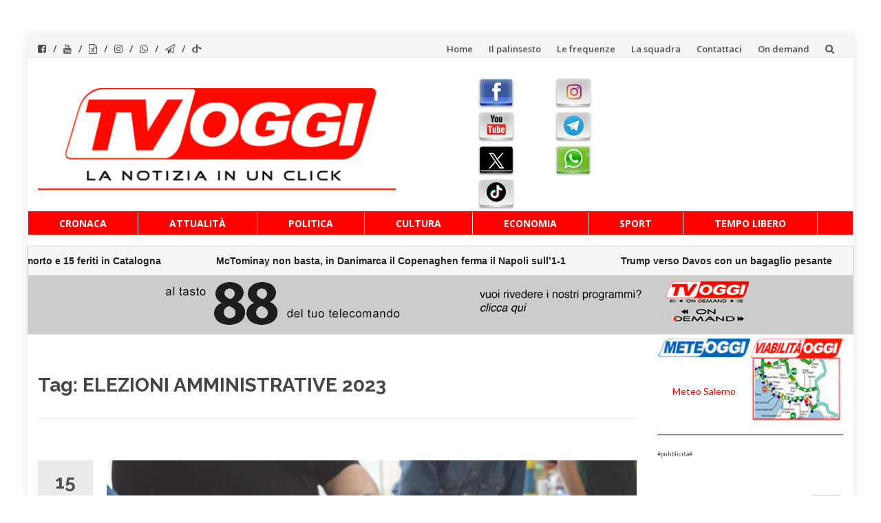

--- FILE ---
content_type: text/html; charset=UTF-8
request_url: https://www.tvoggisalerno.it/tag/elezioni-amministrative-2023/
body_size: 17161
content:
<!DOCTYPE html>
<html lang="it-IT">
<head>
<meta charset="UTF-8">
<meta name="viewport" content="width=device-width, initial-scale=1">
<link rel="profile" href="https://gmpg.org/xfn/11">
<link rel="pingback" href="https://www.tvoggisalerno.it/xmlrpc.php">
<meta name='robots' content='index, follow, max-image-preview:large, max-snippet:-1, max-video-preview:-1' />
<style>img:is([sizes="auto" i], [sizes^="auto," i]) { contain-intrinsic-size: 3000px 1500px }</style>
<!-- This site is optimized with the Yoast SEO plugin v26.7 - https://yoast.com/wordpress/plugins/seo/ -->
<title>ELEZIONI AMMINISTRATIVE 2023 Archivi - TVOGGI Salerno</title>
<link rel="canonical" href="https://www.tvoggisalerno.it/tag/elezioni-amministrative-2023/" />
<meta property="og:locale" content="it_IT" />
<meta property="og:type" content="article" />
<meta property="og:title" content="ELEZIONI AMMINISTRATIVE 2023 Archivi - TVOGGI Salerno" />
<meta property="og:url" content="https://www.tvoggisalerno.it/tag/elezioni-amministrative-2023/" />
<meta property="og:site_name" content="TVOGGI Salerno" />
<meta property="og:image" content="https://www.tvoggisalerno.it/wp-content/uploads/2015/04/tvoggi_logo500.png" />
<meta property="og:image:width" content="550" />
<meta property="og:image:height" content="222" />
<meta property="og:image:type" content="image/png" />
<script type="application/ld+json" class="yoast-schema-graph">{"@context":"https://schema.org","@graph":[{"@type":"CollectionPage","@id":"https://www.tvoggisalerno.it/tag/elezioni-amministrative-2023/","url":"https://www.tvoggisalerno.it/tag/elezioni-amministrative-2023/","name":"ELEZIONI AMMINISTRATIVE 2023 Archivi - TVOGGI Salerno","isPartOf":{"@id":"https://www.tvoggisalerno.it/#website"},"primaryImageOfPage":{"@id":"https://www.tvoggisalerno.it/tag/elezioni-amministrative-2023/#primaryimage"},"image":{"@id":"https://www.tvoggisalerno.it/tag/elezioni-amministrative-2023/#primaryimage"},"thumbnailUrl":"https://www.tvoggisalerno.it/wp-content/uploads/2019/05/scrutinio-23-1.jpg","breadcrumb":{"@id":"https://www.tvoggisalerno.it/tag/elezioni-amministrative-2023/#breadcrumb"},"inLanguage":"it-IT"},{"@type":"ImageObject","inLanguage":"it-IT","@id":"https://www.tvoggisalerno.it/tag/elezioni-amministrative-2023/#primaryimage","url":"https://www.tvoggisalerno.it/wp-content/uploads/2019/05/scrutinio-23-1.jpg","contentUrl":"https://www.tvoggisalerno.it/wp-content/uploads/2019/05/scrutinio-23-1.jpg","width":1024,"height":682},{"@type":"BreadcrumbList","@id":"https://www.tvoggisalerno.it/tag/elezioni-amministrative-2023/#breadcrumb","itemListElement":[{"@type":"ListItem","position":1,"name":"Home","item":"https://www.tvoggisalerno.it/"},{"@type":"ListItem","position":2,"name":"ELEZIONI AMMINISTRATIVE 2023"}]},{"@type":"WebSite","@id":"https://www.tvoggisalerno.it/#website","url":"https://www.tvoggisalerno.it/","name":"TVOGGI Salerno","description":"TVOGGI Salerno","publisher":{"@id":"https://www.tvoggisalerno.it/#organization"},"potentialAction":[{"@type":"SearchAction","target":{"@type":"EntryPoint","urlTemplate":"https://www.tvoggisalerno.it/?s={search_term_string}"},"query-input":{"@type":"PropertyValueSpecification","valueRequired":true,"valueName":"search_term_string"}}],"inLanguage":"it-IT"},{"@type":"Organization","@id":"https://www.tvoggisalerno.it/#organization","name":"TVOGGI Salerno","url":"https://www.tvoggisalerno.it/","logo":{"@type":"ImageObject","inLanguage":"it-IT","@id":"https://www.tvoggisalerno.it/#/schema/logo/image/","url":"https://www.tvoggisalerno.it/wp-content/uploads/2015/04/tvoggi_logo500.png","contentUrl":"https://www.tvoggisalerno.it/wp-content/uploads/2015/04/tvoggi_logo500.png","width":550,"height":222,"caption":"TVOGGI Salerno"},"image":{"@id":"https://www.tvoggisalerno.it/#/schema/logo/image/"},"sameAs":["https://www.facebook.com/TvOggiSalerno","https://x.com/tvoggi","https://www.instagram.com/tvoggisalerno/","https://www.youtube.com/channel/UCalFyV9vVPVIhPveHfBZWwQ"]}]}</script>
<!-- / Yoast SEO plugin. -->
<link rel='dns-prefetch' href='//static.addtoany.com' />
<link rel='dns-prefetch' href='//fonts.googleapis.com' />
<link rel="alternate" type="application/rss+xml" title="TVOGGI Salerno &raquo; Feed" href="https://www.tvoggisalerno.it/feed/" />
<link rel="alternate" type="application/rss+xml" title="TVOGGI Salerno &raquo; Feed dei commenti" href="https://www.tvoggisalerno.it/comments/feed/" />
<link rel="alternate" type="application/rss+xml" title="TVOGGI Salerno &raquo; ELEZIONI AMMINISTRATIVE 2023 Feed del tag" href="https://www.tvoggisalerno.it/tag/elezioni-amministrative-2023/feed/" />
<!-- <link rel='stylesheet' id='pt-cv-public-style-css' href='https://www.tvoggisalerno.it/wp-content/plugins/content-views-query-and-display-post-page/public/assets/css/cv.css?ver=1.1.14.1757674480' type='text/css' media='all' /> -->
<!-- <link rel='stylesheet' id='sbi_styles-css' href='https://www.tvoggisalerno.it/wp-content/plugins/instagram-feed/css/sbi-styles.min.css?ver=1.1.14.1757674480' type='text/css' media='all' /> -->
<!-- <link rel='stylesheet' id='wp-block-library-css' href='https://www.tvoggisalerno.it/wp-includes/css/dist/block-library/style.min.css?ver=1.1.14.1757674480' type='text/css' media='all' /> -->
<link rel="stylesheet" type="text/css" href="//www.tvoggisalerno.it/wp-content/cache/wpfc-minified/9h7acfo3/2f6kx.css" media="all"/>
<style id='classic-theme-styles-inline-css' type='text/css'>
/*! This file is auto-generated */
.wp-block-button__link{color:#fff;background-color:#32373c;border-radius:9999px;box-shadow:none;text-decoration:none;padding:calc(.667em + 2px) calc(1.333em + 2px);font-size:1.125em}.wp-block-file__button{background:#32373c;color:#fff;text-decoration:none}
</style>
<style id='global-styles-inline-css' type='text/css'>
:root{--wp--preset--aspect-ratio--square: 1;--wp--preset--aspect-ratio--4-3: 4/3;--wp--preset--aspect-ratio--3-4: 3/4;--wp--preset--aspect-ratio--3-2: 3/2;--wp--preset--aspect-ratio--2-3: 2/3;--wp--preset--aspect-ratio--16-9: 16/9;--wp--preset--aspect-ratio--9-16: 9/16;--wp--preset--color--black: #000000;--wp--preset--color--cyan-bluish-gray: #abb8c3;--wp--preset--color--white: #ffffff;--wp--preset--color--pale-pink: #f78da7;--wp--preset--color--vivid-red: #cf2e2e;--wp--preset--color--luminous-vivid-orange: #ff6900;--wp--preset--color--luminous-vivid-amber: #fcb900;--wp--preset--color--light-green-cyan: #7bdcb5;--wp--preset--color--vivid-green-cyan: #00d084;--wp--preset--color--pale-cyan-blue: #8ed1fc;--wp--preset--color--vivid-cyan-blue: #0693e3;--wp--preset--color--vivid-purple: #9b51e0;--wp--preset--gradient--vivid-cyan-blue-to-vivid-purple: linear-gradient(135deg,rgba(6,147,227,1) 0%,rgb(155,81,224) 100%);--wp--preset--gradient--light-green-cyan-to-vivid-green-cyan: linear-gradient(135deg,rgb(122,220,180) 0%,rgb(0,208,130) 100%);--wp--preset--gradient--luminous-vivid-amber-to-luminous-vivid-orange: linear-gradient(135deg,rgba(252,185,0,1) 0%,rgba(255,105,0,1) 100%);--wp--preset--gradient--luminous-vivid-orange-to-vivid-red: linear-gradient(135deg,rgba(255,105,0,1) 0%,rgb(207,46,46) 100%);--wp--preset--gradient--very-light-gray-to-cyan-bluish-gray: linear-gradient(135deg,rgb(238,238,238) 0%,rgb(169,184,195) 100%);--wp--preset--gradient--cool-to-warm-spectrum: linear-gradient(135deg,rgb(74,234,220) 0%,rgb(151,120,209) 20%,rgb(207,42,186) 40%,rgb(238,44,130) 60%,rgb(251,105,98) 80%,rgb(254,248,76) 100%);--wp--preset--gradient--blush-light-purple: linear-gradient(135deg,rgb(255,206,236) 0%,rgb(152,150,240) 100%);--wp--preset--gradient--blush-bordeaux: linear-gradient(135deg,rgb(254,205,165) 0%,rgb(254,45,45) 50%,rgb(107,0,62) 100%);--wp--preset--gradient--luminous-dusk: linear-gradient(135deg,rgb(255,203,112) 0%,rgb(199,81,192) 50%,rgb(65,88,208) 100%);--wp--preset--gradient--pale-ocean: linear-gradient(135deg,rgb(255,245,203) 0%,rgb(182,227,212) 50%,rgb(51,167,181) 100%);--wp--preset--gradient--electric-grass: linear-gradient(135deg,rgb(202,248,128) 0%,rgb(113,206,126) 100%);--wp--preset--gradient--midnight: linear-gradient(135deg,rgb(2,3,129) 0%,rgb(40,116,252) 100%);--wp--preset--font-size--small: 13px;--wp--preset--font-size--medium: 20px;--wp--preset--font-size--large: 36px;--wp--preset--font-size--x-large: 42px;--wp--preset--spacing--20: 0.44rem;--wp--preset--spacing--30: 0.67rem;--wp--preset--spacing--40: 1rem;--wp--preset--spacing--50: 1.5rem;--wp--preset--spacing--60: 2.25rem;--wp--preset--spacing--70: 3.38rem;--wp--preset--spacing--80: 5.06rem;--wp--preset--shadow--natural: 6px 6px 9px rgba(0, 0, 0, 0.2);--wp--preset--shadow--deep: 12px 12px 50px rgba(0, 0, 0, 0.4);--wp--preset--shadow--sharp: 6px 6px 0px rgba(0, 0, 0, 0.2);--wp--preset--shadow--outlined: 6px 6px 0px -3px rgba(255, 255, 255, 1), 6px 6px rgba(0, 0, 0, 1);--wp--preset--shadow--crisp: 6px 6px 0px rgba(0, 0, 0, 1);}:where(.is-layout-flex){gap: 0.5em;}:where(.is-layout-grid){gap: 0.5em;}body .is-layout-flex{display: flex;}.is-layout-flex{flex-wrap: wrap;align-items: center;}.is-layout-flex > :is(*, div){margin: 0;}body .is-layout-grid{display: grid;}.is-layout-grid > :is(*, div){margin: 0;}:where(.wp-block-columns.is-layout-flex){gap: 2em;}:where(.wp-block-columns.is-layout-grid){gap: 2em;}:where(.wp-block-post-template.is-layout-flex){gap: 1.25em;}:where(.wp-block-post-template.is-layout-grid){gap: 1.25em;}.has-black-color{color: var(--wp--preset--color--black) !important;}.has-cyan-bluish-gray-color{color: var(--wp--preset--color--cyan-bluish-gray) !important;}.has-white-color{color: var(--wp--preset--color--white) !important;}.has-pale-pink-color{color: var(--wp--preset--color--pale-pink) !important;}.has-vivid-red-color{color: var(--wp--preset--color--vivid-red) !important;}.has-luminous-vivid-orange-color{color: var(--wp--preset--color--luminous-vivid-orange) !important;}.has-luminous-vivid-amber-color{color: var(--wp--preset--color--luminous-vivid-amber) !important;}.has-light-green-cyan-color{color: var(--wp--preset--color--light-green-cyan) !important;}.has-vivid-green-cyan-color{color: var(--wp--preset--color--vivid-green-cyan) !important;}.has-pale-cyan-blue-color{color: var(--wp--preset--color--pale-cyan-blue) !important;}.has-vivid-cyan-blue-color{color: var(--wp--preset--color--vivid-cyan-blue) !important;}.has-vivid-purple-color{color: var(--wp--preset--color--vivid-purple) !important;}.has-black-background-color{background-color: var(--wp--preset--color--black) !important;}.has-cyan-bluish-gray-background-color{background-color: var(--wp--preset--color--cyan-bluish-gray) !important;}.has-white-background-color{background-color: var(--wp--preset--color--white) !important;}.has-pale-pink-background-color{background-color: var(--wp--preset--color--pale-pink) !important;}.has-vivid-red-background-color{background-color: var(--wp--preset--color--vivid-red) !important;}.has-luminous-vivid-orange-background-color{background-color: var(--wp--preset--color--luminous-vivid-orange) !important;}.has-luminous-vivid-amber-background-color{background-color: var(--wp--preset--color--luminous-vivid-amber) !important;}.has-light-green-cyan-background-color{background-color: var(--wp--preset--color--light-green-cyan) !important;}.has-vivid-green-cyan-background-color{background-color: var(--wp--preset--color--vivid-green-cyan) !important;}.has-pale-cyan-blue-background-color{background-color: var(--wp--preset--color--pale-cyan-blue) !important;}.has-vivid-cyan-blue-background-color{background-color: var(--wp--preset--color--vivid-cyan-blue) !important;}.has-vivid-purple-background-color{background-color: var(--wp--preset--color--vivid-purple) !important;}.has-black-border-color{border-color: var(--wp--preset--color--black) !important;}.has-cyan-bluish-gray-border-color{border-color: var(--wp--preset--color--cyan-bluish-gray) !important;}.has-white-border-color{border-color: var(--wp--preset--color--white) !important;}.has-pale-pink-border-color{border-color: var(--wp--preset--color--pale-pink) !important;}.has-vivid-red-border-color{border-color: var(--wp--preset--color--vivid-red) !important;}.has-luminous-vivid-orange-border-color{border-color: var(--wp--preset--color--luminous-vivid-orange) !important;}.has-luminous-vivid-amber-border-color{border-color: var(--wp--preset--color--luminous-vivid-amber) !important;}.has-light-green-cyan-border-color{border-color: var(--wp--preset--color--light-green-cyan) !important;}.has-vivid-green-cyan-border-color{border-color: var(--wp--preset--color--vivid-green-cyan) !important;}.has-pale-cyan-blue-border-color{border-color: var(--wp--preset--color--pale-cyan-blue) !important;}.has-vivid-cyan-blue-border-color{border-color: var(--wp--preset--color--vivid-cyan-blue) !important;}.has-vivid-purple-border-color{border-color: var(--wp--preset--color--vivid-purple) !important;}.has-vivid-cyan-blue-to-vivid-purple-gradient-background{background: var(--wp--preset--gradient--vivid-cyan-blue-to-vivid-purple) !important;}.has-light-green-cyan-to-vivid-green-cyan-gradient-background{background: var(--wp--preset--gradient--light-green-cyan-to-vivid-green-cyan) !important;}.has-luminous-vivid-amber-to-luminous-vivid-orange-gradient-background{background: var(--wp--preset--gradient--luminous-vivid-amber-to-luminous-vivid-orange) !important;}.has-luminous-vivid-orange-to-vivid-red-gradient-background{background: var(--wp--preset--gradient--luminous-vivid-orange-to-vivid-red) !important;}.has-very-light-gray-to-cyan-bluish-gray-gradient-background{background: var(--wp--preset--gradient--very-light-gray-to-cyan-bluish-gray) !important;}.has-cool-to-warm-spectrum-gradient-background{background: var(--wp--preset--gradient--cool-to-warm-spectrum) !important;}.has-blush-light-purple-gradient-background{background: var(--wp--preset--gradient--blush-light-purple) !important;}.has-blush-bordeaux-gradient-background{background: var(--wp--preset--gradient--blush-bordeaux) !important;}.has-luminous-dusk-gradient-background{background: var(--wp--preset--gradient--luminous-dusk) !important;}.has-pale-ocean-gradient-background{background: var(--wp--preset--gradient--pale-ocean) !important;}.has-electric-grass-gradient-background{background: var(--wp--preset--gradient--electric-grass) !important;}.has-midnight-gradient-background{background: var(--wp--preset--gradient--midnight) !important;}.has-small-font-size{font-size: var(--wp--preset--font-size--small) !important;}.has-medium-font-size{font-size: var(--wp--preset--font-size--medium) !important;}.has-large-font-size{font-size: var(--wp--preset--font-size--large) !important;}.has-x-large-font-size{font-size: var(--wp--preset--font-size--x-large) !important;}
:where(.wp-block-post-template.is-layout-flex){gap: 1.25em;}:where(.wp-block-post-template.is-layout-grid){gap: 1.25em;}
:where(.wp-block-columns.is-layout-flex){gap: 2em;}:where(.wp-block-columns.is-layout-grid){gap: 2em;}
:root :where(.wp-block-pullquote){font-size: 1.5em;line-height: 1.6;}
</style>
<!-- <link rel='stylesheet' id='sow-slider-slider-css' href='https://www.tvoggisalerno.it/wp-content/plugins/so-widgets-bundle/css/slider/slider.css?ver=1.1.14.1757674480' type='text/css' media='all' /> -->
<!-- <link rel='stylesheet' id='sow-slider-default-6d39609536fd-css' href='https://www.tvoggisalerno.it/wp-content/uploads/siteorigin-widgets/sow-slider-default-6d39609536fd.css?ver=1.1.14.1757674480' type='text/css' media='all' /> -->
<!-- <link rel='stylesheet' id='wpos-slick-style-css' href='https://www.tvoggisalerno.it/wp-content/plugins/wp-logo-showcase-responsive-slider-slider/assets/css/slick.css?ver=1.1.14.1757674480' type='text/css' media='all' /> -->
<!-- <link rel='stylesheet' id='wpls-public-style-css' href='https://www.tvoggisalerno.it/wp-content/plugins/wp-logo-showcase-responsive-slider-slider/assets/css/wpls-public.css?ver=1.1.14.1757674480' type='text/css' media='all' /> -->
<!-- <link rel='stylesheet' id='islemag-bootstrap-css' href='https://www.tvoggisalerno.it/wp-content/themes/islemag/css/bootstrap.min.css?ver=1.1.14.1757674480' type='text/css' media='all' /> -->
<!-- <link rel='stylesheet' id='chld_thm_cfg_parent-css' href='https://www.tvoggisalerno.it/wp-content/themes/islemag/style.css?ver=1.1.14.1757674480' type='text/css' media='all' /> -->
<!-- <link rel='stylesheet' id='islemag-style-css' href='https://www.tvoggisalerno.it/wp-content/themes/tvoggisalerno/style.css?ver=1.1.14.1757674480' type='text/css' media='all' /> -->
<!-- <link rel='stylesheet' id='islemag-fontawesome-css' href='https://www.tvoggisalerno.it/wp-content/themes/islemag/css/font-awesome.min.css?ver=1.1.14.1757674480' type='text/css' media='all' /> -->
<link rel="stylesheet" type="text/css" href="//www.tvoggisalerno.it/wp-content/cache/wpfc-minified/l9als93t/827v.css" media="all"/>
<link rel='stylesheet' id='islemag-fonts-css' href='//fonts.googleapis.com/css?family=Lato%3A400%2C700%7CRaleway%3A400%2C500%2C600%2C700%7COpen+Sans%3A400%2C700%2C600&#038;subset=latin%2Clatin-ext' type='text/css' media='all' />
<!-- <link rel='stylesheet' id='addtoany-css' href='https://www.tvoggisalerno.it/wp-content/plugins/add-to-any/addtoany.min.css?ver=1.1.14.1757674480' type='text/css' media='all' /> -->
<!-- <link rel='stylesheet' id='__EPYT__style-css' href='https://www.tvoggisalerno.it/wp-content/plugins/youtube-embed-plus/styles/ytprefs.min.css?ver=1.1.14.1757674480' type='text/css' media='all' /> -->
<link rel="stylesheet" type="text/css" href="//www.tvoggisalerno.it/wp-content/cache/wpfc-minified/ldriptw0/2f6kx.css" media="all"/>
<style id='__EPYT__style-inline-css' type='text/css'>
.epyt-gallery-thumb {
width: 33.333%;
}
</style>
<script src='//www.tvoggisalerno.it/wp-content/cache/wpfc-minified/30bf8ujv/3umjm.js' type="text/javascript"></script>
<!-- <script type="text/javascript" src="https://www.tvoggisalerno.it/wp-includes/js/jquery/jquery.min.js?ver=3.7.1" id="jquery-core-js"></script> -->
<!-- <script type="text/javascript" src="https://www.tvoggisalerno.it/wp-includes/js/jquery/jquery-migrate.min.js?ver=3.4.1" id="jquery-migrate-js"></script> -->
<!-- <script type="text/javascript" src="https://www.tvoggisalerno.it/wp-includes/js/tinymce/tinymce.min.js?ver=49110-20250317" id="wp-tinymce-root-js"></script> -->
<!-- <script type="text/javascript" src="https://www.tvoggisalerno.it/wp-includes/js/tinymce/plugins/compat3x/plugin.min.js?ver=49110-20250317" id="wp-tinymce-js"></script> -->
<script type="text/javascript" id="addtoany-core-js-before">
/* <![CDATA[ */
window.a2a_config=window.a2a_config||{};a2a_config.callbacks=[];a2a_config.overlays=[];a2a_config.templates={};a2a_localize = {
Share: "Condividi",
Save: "Salva",
Subscribe: "Abbonati",
Email: "Email",
Bookmark: "Segnalibro",
ShowAll: "espandi",
ShowLess: "comprimi",
FindServices: "Trova servizi",
FindAnyServiceToAddTo: "Trova subito un servizio da aggiungere",
PoweredBy: "Powered by",
ShareViaEmail: "Condividi via email",
SubscribeViaEmail: "Iscriviti via email",
BookmarkInYourBrowser: "Aggiungi ai segnalibri",
BookmarkInstructions: "Premi Ctrl+D o \u2318+D per mettere questa pagina nei preferiti",
AddToYourFavorites: "Aggiungi ai favoriti",
SendFromWebOrProgram: "Invia da qualsiasi indirizzo email o programma di posta elettronica",
EmailProgram: "Programma di posta elettronica",
More: "Di più&#8230;",
ThanksForSharing: "Grazie per la condivisione!",
ThanksForFollowing: "Grazie per il following!"
};
/* ]]> */
</script>
<script type="text/javascript" defer src="https://static.addtoany.com/menu/page.js" id="addtoany-core-js"></script>
<script src='//www.tvoggisalerno.it/wp-content/cache/wpfc-minified/qku1k2h4/2f6kx.js' type="text/javascript"></script>
<!-- <script type="text/javascript" defer src="https://www.tvoggisalerno.it/wp-content/plugins/add-to-any/addtoany.min.js?ver=1.1" id="addtoany-jquery-js"></script> -->
<!-- <script type="text/javascript" src="https://www.tvoggisalerno.it/wp-content/plugins/so-widgets-bundle/js/jquery.cycle.min.js?ver=1.70.4" id="sow-slider-slider-cycle2-js"></script> -->
<script type="text/javascript" id="sow-slider-slider-js-extra">
/* <![CDATA[ */
var sowb_slider_allowed_protocols = ["http","https","ftp","ftps","mailto","news","irc","irc6","ircs","gopher","nntp","feed","telnet","mms","rtsp","sms","svn","tel","fax","xmpp","webcal","urn","skype","steam"];
/* ]]> */
</script>
<script src='//www.tvoggisalerno.it/wp-content/cache/wpfc-minified/koi7zwxj/2f6kx.js' type="text/javascript"></script>
<!-- <script type="text/javascript" src="https://www.tvoggisalerno.it/wp-content/plugins/so-widgets-bundle/js/slider/jquery.slider.min.js?ver=1.70.4" id="sow-slider-slider-js"></script> -->
<script type="text/javascript" id="ai-js-js-extra">
/* <![CDATA[ */
var MyAjax = {"ajaxurl":"https:\/\/www.tvoggisalerno.it\/wp-admin\/admin-ajax.php","security":"4d14f89abe"};
/* ]]> */
</script>
<script src='//www.tvoggisalerno.it/wp-content/cache/wpfc-minified/mod2ixpw/2f6kx.js' type="text/javascript"></script>
<!-- <script type="text/javascript" src="https://www.tvoggisalerno.it/wp-content/plugins/advanced-iframe/js/ai.min.js?ver=825245" id="ai-js-js"></script> -->
<script type="text/javascript" id="__ytprefs__-js-extra">
/* <![CDATA[ */
var _EPYT_ = {"ajaxurl":"https:\/\/www.tvoggisalerno.it\/wp-admin\/admin-ajax.php","security":"18a6887872","gallery_scrolloffset":"20","eppathtoscripts":"https:\/\/www.tvoggisalerno.it\/wp-content\/plugins\/youtube-embed-plus\/scripts\/","eppath":"https:\/\/www.tvoggisalerno.it\/wp-content\/plugins\/youtube-embed-plus\/","epresponsiveselector":"[\"iframe.__youtube_prefs__\",\"iframe[src*='youtube.com']\",\"iframe[src*='youtube-nocookie.com']\",\"iframe[data-ep-src*='youtube.com']\",\"iframe[data-ep-src*='youtube-nocookie.com']\",\"iframe[data-ep-gallerysrc*='youtube.com']\"]","epdovol":"1","version":"14.2.4","evselector":"iframe.__youtube_prefs__[src], iframe[src*=\"youtube.com\/embed\/\"], iframe[src*=\"youtube-nocookie.com\/embed\/\"]","ajax_compat":"","maxres_facade":"eager","ytapi_load":"light","pause_others":"","stopMobileBuffer":"1","facade_mode":"","not_live_on_channel":""};
/* ]]> */
</script>
<script src='//www.tvoggisalerno.it/wp-content/cache/wpfc-minified/2yj8mcs0/2f6kx.js' type="text/javascript"></script>
<!-- <script type="text/javascript" src="https://www.tvoggisalerno.it/wp-content/plugins/youtube-embed-plus/scripts/ytprefs.min.js?ver=14.2.4" id="__ytprefs__-js"></script> -->
<link rel="https://api.w.org/" href="https://www.tvoggisalerno.it/wp-json/" /><link rel="alternate" title="JSON" type="application/json" href="https://www.tvoggisalerno.it/wp-json/wp/v2/tags/36054" /><link rel="EditURI" type="application/rsd+xml" title="RSD" href="https://www.tvoggisalerno.it/xmlrpc.php?rsd" />
<meta name="generator" content="WordPress 6.8.3" />
<!-- Custom Logo: hide header text -->
<style id="custom-logo-css" type="text/css">
.site-title, .site-description {
position: absolute;
clip-path: inset(50%);
}
</style>
<!-- GA Google Analytics @ https://m0n.co/ga -->
<script async src="https://www.googletagmanager.com/gtag/js?id=G-ZK4VE72FB0"></script>
<script>
window.dataLayer = window.dataLayer || [];
function gtag(){dataLayer.push(arguments);}
gtag('js', new Date());
gtag('config', 'G-ZK4VE72FB0');
</script>
<script>
document.addEventListener("DOMContentLoaded", function () {
const rssContainer = document.getElementById("rss-ticker");
fetch("https://www.tvoggisalerno.it/proxy-rss.php")
.then(response => response.json())
.then(data => {
if (!data.items || !Array.isArray(data.items) || data.items.length === 0) {
rssContainer.textContent = "Nessun feed disponibile.";
return;
}
let itemsHtml = '';
data.items.slice(0, 10).forEach(item => {
itemsHtml += `<div class="ticker-item"><a href="${item.link}" target="_blank" rel="noopener noreferrer">${item.title}</a></div>`;
});
// Duplica per animazione infinita
rssContainer.innerHTML = `<div class="ticker-track">${itemsHtml}${itemsHtml}</div>`;
})
.catch(err => {
console.error("Errore caricamento feed:", err);
rssContainer.textContent = "Errore nel caricamento del feed.";
});
});
</script>
<!-- Instagram Feed CSS -->
<style type="text/css">
#sb_instagram .sbi_follow_btn a {
background: #ff0000;
color: #fff;
}
</style>
<script src='//www.tvoggisalerno.it/wp-content/cache/wpfc-minified/etc6i1fp/2f6kx.js' type="text/javascript"></script>
<!-- <script type="text/javascript" src="https://www.tvoggisalerno.it/wp-content/plugins/si-captcha-for-wordpress/captcha/si_captcha.js?ver=1768959855"></script> -->
<!-- begin SI CAPTCHA Anti-Spam - login/register form style -->
<style type="text/css">
.si_captcha_small { width:175px; height:45px; padding-top:10px; padding-bottom:10px; }
.si_captcha_large { width:250px; height:60px; padding-top:10px; padding-bottom:10px; }
img#si_image_com { border-style:none; margin:0; padding-right:5px; float:left; }
img#si_image_reg { border-style:none; margin:0; padding-right:5px; float:left; }
img#si_image_log { border-style:none; margin:0; padding-right:5px; float:left; }
img#si_image_side_login { border-style:none; margin:0; padding-right:5px; float:left; }
img#si_image_checkout { border-style:none; margin:0; padding-right:5px; float:left; }
img#si_image_jetpack { border-style:none; margin:0; padding-right:5px; float:left; }
img#si_image_bbpress_topic { border-style:none; margin:0; padding-right:5px; float:left; }
.si_captcha_refresh { border-style:none; margin:0; vertical-align:bottom; }
div#si_captcha_input { display:block; padding-top:15px; padding-bottom:5px; }
label#si_captcha_code_label { margin:0; }
input#si_captcha_code_input { width:65px; }
p#si_captcha_code_p { clear: left; padding-top:10px; }
.si-captcha-jetpack-error { color:#DC3232; }
</style>
<!-- end SI CAPTCHA Anti-Spam - login/register form style -->
<link rel="icon" href="https://www.tvoggisalerno.it/wp-content/uploads/2015/04/tvoggi_logo-150x150.png" sizes="32x32" />
<link rel="icon" href="https://www.tvoggisalerno.it/wp-content/uploads/2015/04/tvoggi_logo.png" sizes="192x192" />
<link rel="apple-touch-icon" href="https://www.tvoggisalerno.it/wp-content/uploads/2015/04/tvoggi_logo.png" />
<meta name="msapplication-TileImage" content="https://www.tvoggisalerno.it/wp-content/uploads/2015/04/tvoggi_logo.png" />
<style type="text/css">.title-border span { color: #454545 }.post .entry-title, .post h1, .post h2, .post h3, .post h4, .post h5, .post h6, .post h1 a, .post h2 a, .post h3 a, .post h4 a, .post h5 a, .post h6 a { color: #454545 }.page-header h1 { color: #454545 }.sidebar .widget li a, .islemag-content-right, .islemag-content-right a, .post .entry-content, .post .entry-content p,
.post .entry-cats, .post .entry-cats a, .post .entry-comments.post .entry-separator, .post .entry-footer a,
.post .entry-footer span, .post .entry-footer .entry-cats, .post .entry-footer .entry-cats a, .author-content { color: ##454545}.islemag-top-container .entry-block .entry-overlay-meta .entry-title a { color: #ffffff }.islemag-top-container .entry-overlay-meta .entry-overlay-date { color: #ffffff }.islemag-top-container .entry-overlay-meta .entry-separator { color: #ffffff }.islemag-top-container .entry-overlay-meta > a { color: #ffffff }.home.blog .islemag-content-left .entry-title a, .blog-related-carousel .entry-title a { color: #454545 }.islemag-content-left .entry-meta, .islemag-content-left .blog-related-carousel .entry-content p,
.islemag-content-left .blog-related-carousel .entry-cats .entry-label, .islemag-content-left .blog-related-carousel .entry-cats a,
.islemag-content-left .blog-related-carousel > a, .islemag-content-left .blog-related-carousel .entry-footer > a { color: #454545 }.islemag-content-left .entry-meta .entry-separator { color: #454545 }.islemag-content-left .entry-meta a { color: #454545 }.islemag-content-left .islemag-template3 .col-sm-6 .entry-overlay p { color: #454545 }</style>		<style type="text/css" id="wp-custom-css">
#footer-bottom {
padding: 0px;
}
#footer-inner {
padding: 6px 0px 0px 0px;
}
#wrapper.boxed {
margin-bottom: 1px;
}
a {
color: #ff0000;
}
.header-content {
padding: 0px;
}
.tvheader {
height: 200px !important;
margin-top: 30px !important;
}
#ticker {
width: 1024 !important;
background-image: url(bkg-ticker.png) !important;
background-repeat: repeat-x !important;
}
.italpress {
width: 1024 !important;
background-image: url(bkg-ticker.png) !important;
background-repeat: repeat-x !important;
}
a._self.pt-cv-readmore.btn.btn-success {
display: none;
}
img.pt-cv-thumbnail {
min-height: 180px;
}
.pt-cv-content, .pt-cv-content * {
font-weight: 400;
size: 30px;
font-size: 15px !important;
}
.navbar-brand {
min-height: 160px;
}
.main-navigation li {
background-color: #ff0000;
}
.main-navigation li a {
color: #fff !important;
}
.main-navigation .nav-menu > li > a {
border-top-color: #ff0000 !important;
padding: 5px 15px;
background-color: #ff0000 !important;
}
.main-navigation {
border-top: 1px solid #ff0000 !important;
border-bottom: 1px solid #ff0000 !important;
background-color: #ff0000 !important;
}
a.custom-logo-link img {
width: 520px !important;
max-width:520px !important;
height:auto;
float: left;
}
@media (min-width: 100px) and (max-width: 499px) {
a.custom-logo-link img {
width: 330px !important;
padding-left: 20px;
}
}
img.pt-cv-thumbnail {
min-height: 180px;
width: auto;
width: 100%;
}
.main-navigation .nav-menu > li > a {
padding: 5px 45px;
}
h4.pt-cv-title a {
font-size: 18px;
color: #000 !IMPORTANT;
}
aside#siteorigin-panels-builder-3 {
margin-bottom: 5px !important;
}
html {
margin-top: 2px !important;
}
.navbar-top.container-fluid {
height: 32px !important;
}
.navbar {
min-height: 30px;
}
button, input[type="button"], input[type="reset"], input[type="submit"] {
border: 1px solid #ff0000;
background-color: #ff0000;
}
#header-search-form:before {
border-color: #ff0000 transparent;
}
a:hover {
color: #ff0000 !important;
}
@media (min-width: 100px) and (max-width: 499px) {.col-md-12.col-sm-6.col-xs-12.pt-cv-content-item.pt-cv-1-col img {
width: 100%;
overflow: hidden;
padding-left: 0px;
height: fit-content;
}
}
#pt-cv-view-bea2a9b3lh .pt-cv-title {
margin-left:16px !important;
}
#pt-cv-view-bea2a9b3lh .pt-cv-content {
margin-left:16px !important;
margin-right:6px !important;
}
@media (min-width: 100px) and (max-width: 499px) {#pt-cv-view-bea2a9b3lh .pt-cv-content {
margin-left:0px !important;
margin-right:0px !important;
}
}
@media (min-width: 100px) and (max-width: 499px) {#pt-cv-view-bea2a9b3lh .pt-cv-title {
margin-left: 0px !important;
}
}
@media (min-width: 100px) and (max-width: 499px) {
p.aBigClassNameToAvoidCollision2 {
display: none;
}
}
.col-md-4.col-sm-6.col-xs-12.pt-cv-content-item.pt-cv-1-col img {
width: 266px !important;
overflow: hidden;
max-height: 150px !important;
height: 150px !important;
min-height: 150px !important;
}
@media (min-width: 100px) and (max-width: 499px) {
img.pt-cv-thumbnail {
min-height: 200px;
}
}
small {
font-size: 80%;
display: none !important;
}
@media (min-width: 100px) and (max-width: 499px) {
.col-md-4.col-sm-6.col-xs-12.pt-cv-content-item.pt-cv-1-col img {
width: 347px !important;
max-height: 210px !important;
height: 210px !important;
min-height: 210px !important;
padding-left:0px !important;
}}
img.pt-cv-thumbnail {
max-height: 430px !important;
width: auto;
width: 865px;
height: 430px !important;
overflow: hidden;
}
@media (min-width: 100px) and (max-width: 499px) {
img.pt-cv-thumbnail {
width: 347px !important;
max-height: 210px !important;
height: 210px !important;
min-height: 210px !important;
}}
#pt-cv-view-bea2a9b3lh .pt-cv-title {
margin-left: 1px !important;
}
#pt-cv-view-bea2a9b3lh .pt-cv-content {
margin-left: 1px !important;
margin-right: 6px !important;
}
.pt-cv-view .panel {    
border: 0px solid transparent;
}
.pt-cv-view .panel-default>.panel-heading {
background-color: #fff;
border-color: #fff;
font-size: 18px !IMPORTANT;
color: #000 !IMPORTANT;
}
a.panel-title { font-size: 30px !IMPORTANT;
font-weight: 600;
color: #000 !IMPORTANT;
}
/* codice di natale  */
/*
.header-content  {}
.header-content  {
min-height: 160px;
background-image: url(https://www.tvoggisalerno.it/wp-content/uploads/2020/12/banner-natale.jpg);
background-repeat: none;
background-size: contain;
background-position: bottom;
}
a.custom-logo-link img {
width: 400px !important;
max-width: 400px !important;
height: auto;
float: none;
margin-left:90px !important;
}
@media (max-width: 767px) {
.header-content  {
min-height: 160px;
background-image: url(https://www.tvoggisalerno.it/wp-content/uploads/2020/12/fondo-natale.jpg);
background-repeat: none;
background-size: cover;
background-position: bottom;
}
a.custom-logo-link img {
width: 400px !important;
max-width: 240px !important;
height: auto;
float: none;
margin-left:0px !important;
}}
@media (max-width: 499px) and (min-width: 100px) {
a.custom-logo-link img {
width: 330px !important;
padding-left: 0px !important;
}} */
/* codice di natale  */
#rss-ticker {
width: 100%;
overflow: hidden;
background: #f5f5f5;
border: 1px solid #ccc;
box-sizing: border-box;
padding: 10px 0;
position: relative;
font-family: Arial, sans-serif;
user-select: none;
}
.ticker-track {
display: inline-flex;
white-space: nowrap;
animation: scrollTicker 60s linear infinite;
}
.ticker-item {
display: inline-block;
padding: 0 40px;
flex: 0 0 auto;
}
.ticker-item a {
text-decoration: none;
color: #222;
font-weight: 600;
}
/* Animazione orizzontale infinita */
@keyframes scrollTicker {
0% {
transform: translateX(0);
}
100% {
transform: translateX(-50%);
}
}		</style>
</head>
<!-- Inizio Codice ShinyStat -->
<script type="text/javascript" language="JavaScript" src="https://codiceisp.shinystat.com/cgi-bin/getcod.cgi?USER=RNG-tvoggisalerno&NODW=yes&P=4" async="async"></script>
<noscript>
<a href="http://www.shinystat.com/it" target="_top">
<img src="https://www.shinystat.com/cgi-bin/shinystat.cgi?USER=RNG-tvoggisalerno&P=4" alt="" border="0"></a>
</noscript>
<!-- Fine Codice ShinyStat -->
<!-- DATA WAD -->		
<script src="https://track.eadv.it/tvoggisalerno.it.php" async></script>
<body data-rsssl=1 class="archive tag tag-elezioni-amministrative-2023 tag-36054 wp-custom-logo wp-theme-islemag wp-child-theme-tvoggisalerno group-blog">
<div id="wrapper" 
class="boxed">
<header id="header" class="site-header" role="banner">
<div 
class="navbar-top container-fluid">
<div class="navbar-left social-icons">
<a href="https://www.facebook.com/TvOggiSalerno" class="social-icon"><i class="fa fa-facebook-square"></i></a><a href="https://www.youtube.com/channel/UCalFyV9vVPVIhPveHfBZWwQ" class="social-icon"><i class="fa fa-youtube"></i></a><a href="http://www.twitter.com/tvoggi" class="social-icon"><i class="fa fa-file-excel-o"></i></a><a href="https://www.instagram.com/tvoggisalerno/" class="social-icon"><i class="fa fa-instagram"></i></a><a href="https://chat.whatsapp.com/5yRQxuSSnno29Q5pYtVbou" class="social-icon"><i class="fa fa-whatsapp"></i></a><a href="https://t.me/+KvdxgWVocZYyMTVk" class="social-icon"><i class="fa fa-paper-plane-o"></i></a><a href="https://www.tiktok.com/@tvoggisalerno" class="social-icon"><i class="fa fa-openid"></i></a>				</div>
<button type="button" class="navbar-btn"><i class="fa fa-search"></i></button>
<div class="navbar-right">
<div id="navbar" class="navbar">
<nav id="top-navigation" class="navigation top-navigation" role="navigation">
<button class="menu-toggle">Menu</button>
<a class="screen-reader-text skip-link" href="#content" title="Vai al contenuto">Vai al contenuto</a>
<div class="menu-menu-top-container"><ul id="primary-menu" class="nav-menu"><li id="menu-item-19" class="menu-item menu-item-type-custom menu-item-object-custom menu-item-19"><a href="https://www.tvoggisalerno.it/index.php">Home</a></li>
<li id="menu-item-21" class="menu-item menu-item-type-post_type menu-item-object-page menu-item-21"><a href="https://www.tvoggisalerno.it/il-palinsesto/">Il palinsesto</a></li>
<li id="menu-item-23" class="menu-item menu-item-type-post_type menu-item-object-page menu-item-23"><a href="https://www.tvoggisalerno.it/le-frequenze/">Le frequenze</a></li>
<li id="menu-item-22" class="menu-item menu-item-type-post_type menu-item-object-page menu-item-22"><a href="https://www.tvoggisalerno.it/la-squadra/">La squadra</a></li>
<li id="menu-item-20" class="menu-item menu-item-type-post_type menu-item-object-page menu-item-20"><a href="https://www.tvoggisalerno.it/contattaci/">Contattaci</a></li>
<li id="menu-item-100" class="menu-item menu-item-type-post_type menu-item-object-page menu-item-100"><a href="https://www.tvoggisalerno.it/on-demand/">On demand</a></li>
</ul></div>						</nav><!-- #site-navigation -->
</div><!-- #navbar -->
</div>
<div class="navbar-white top" id="header-search-form">
<form class="navbar-form" role="search" action="https://www.tvoggisalerno.it/">
<span class="screen-reader-text">Cerca:</span>
<input type="search" id="s" name="s" class="form-control" placeholder="Ricerca in corso..." title="Cerca:">
<button type="submit" title="Search"><i class="fa fa-search"></i></button>
</form>
</div><!-- End #header-search-form -->
</div>
<div class="header-content clearfix">
<div class="col-md-3 col-sm-3 col-xs-12 navbar-brand">
<a href="https://www.tvoggisalerno.it/" class="custom-logo-link" rel="home"><img width="550" height="184" src="https://www.tvoggisalerno.it/wp-content/uploads/2023/12/cropped-tvoggi_logo500-2.png" class="custom-logo" alt="TVOGGI Salerno" decoding="async" fetchpriority="high" srcset="https://www.tvoggisalerno.it/wp-content/uploads/2023/12/cropped-tvoggi_logo500-2.png 550w, https://www.tvoggisalerno.it/wp-content/uploads/2023/12/cropped-tvoggi_logo500-2-300x100.png 300w, https://www.tvoggisalerno.it/wp-content/uploads/2023/12/cropped-tvoggi_logo500-2-110x37.png 110w, https://www.tvoggisalerno.it/wp-content/uploads/2023/12/cropped-tvoggi_logo500-2-420x141.png 420w" sizes="(max-width: 550px) 100vw, 550px" /></a><div class="header-logo-wrap text-header islemag_only_customizer"><p itemprop="headline" id="site-title" class="site-title"><a href="https://www.tvoggisalerno.it/" title="TVOGGI Salerno" rel="home">TVOGGI Salerno</a></p><p itemprop="description" id="site-description" class="site-description">TVOGGI Salerno</p></div>				</div>
<div class="col-md-9 col-sm-9 col-xs-12 islemag-banner">
<div id="siteorigin-panels-builder-2" class="widget widget_siteorigin-panels-builder"><div id="pl-w68ef732c1bd77"  class="panel-layout" ><div id="pg-w68ef732c1bd77-0"  class="panel-grid panel-no-style" ><div id="pgc-w68ef732c1bd77-0-0"  class="panel-grid-cell panel-grid-cell-empty" ></div><div id="pgc-w68ef732c1bd77-0-1"  class="panel-grid-cell" ><div id="panel-w68ef732c1bd77-0-1-0" class="so-panel widget widget_sow-editor panel-first-child panel-last-child" data-index="0" ><div
class="so-widget-sow-editor so-widget-sow-editor-base"
>
<div class="siteorigin-widget-tinymce textwidget">
<div style="margin-top: 20px;"><a href="https://www.facebook.com/TvOggiSalerno" target="blank" rel="noopener noreferrer"><img decoding="async" class="alignnone" src="https://www.tvoggisalerno.it/wp-content/uploads/2020/12/ico-f.png" width="64" height="49" border="0" /></a><br />
<a href="https://www.youtube.com/channel/UCalFyV9vVPVIhPveHfBZWwQ" target="blank" rel="noopener noreferrer"><img decoding="async" class="alignnone" src="https://www.tvoggisalerno.it/wp-content/uploads/2020/12/ico-y.png" width="64" height="49" border="0" /></a><br />
<a href="http://www.twitter.com/tvoggi" target="blank" rel="noopener noreferrer"><img decoding="async" class="alignnone" src="https://www.tvoggisalerno.it/wp-content/uploads/2024/09/x-tvoggi.png" width="64" height="49" border="0" /></a><br />
<a href="https://www.tiktok.com/@tvoggisalerno" target="blank" rel="noopener noreferrer"><img decoding="async" class="alignnone" src="https://www.tvoggisalerno.it/wp-content/uploads/2025/10/tiktok.png" width="64" height="49" border="0" /></a></div>
</div>
</div></div></div><div id="pgc-w68ef732c1bd77-0-2"  class="panel-grid-cell" ><div id="panel-w68ef732c1bd77-0-2-0" class="so-panel widget widget_sow-editor panel-first-child panel-last-child" data-index="1" ><div
class="so-widget-sow-editor so-widget-sow-editor-base"
>
<div class="siteorigin-widget-tinymce textwidget">
<div style="margin-top: 20px;"><a href="https://www.instagram.com/tvoggisalerno/" target="blank" rel="noopener noreferrer"><img decoding="async" class="alignnone" src="https://www.tvoggisalerno.it/wp-content/uploads/2020/12/ico-i.png" alt="" width="64" height="49" /></a><a href="https://t.me/+KvdxgWVocZYyMTVk" target="blank" rel="noopener noreferrer"><img decoding="async" class="alignnone" src="https://www.tvoggisalerno.it/wp-content/uploads/2025/10/ico-tele.png" alt="" width="64" height="49" /></a><a href="https://whatsapp.com/channel/0029VaDsLUu1t90fUACguQ1y"><img decoding="async" class="alignnone" src="https://www.tvoggisalerno.it/wp-content/uploads/2020/12/ico-w.png" width="64" height="49" /></a></div>
</div>
</div></div></div><div id="pgc-w68ef732c1bd77-0-3"  class="panel-grid-cell" ><div id="panel-w68ef732c1bd77-0-3-0" class="widget_text so-panel widget widget_custom_html panel-first-child panel-last-child" data-index="2" ><div class="textwidget custom-html-widget"><div style="position: relative; width:100%; display:inline-block;"><iframe src="https://platform.wim.tv/embed/?live=cfb54b0e-b5fb-4ed5-9ae0-bec1dc02e596" allowfullscreen="" allow="autoplay" style="border:none; position:absolute; top:0; left:0; width:100%; height:100%;"></iframe><div style="padding-top:56.25%;"></div></div></div></div></div></div></div></div>				</div>
</div>
<div id="navbar" class="navbar 
islemag-sticky">
<nav id="site-navigation" class="navigation main-navigation" role="navigation">
<button class="menu-toggle">Menu</button>
<a class="screen-reader-text skip-link" href="#content" title="Vai al contenuto">Vai al contenuto</a>
<div class="menu-main-menu-container"><ul id="primary-menu" class="nav-menu"><li id="menu-item-25" class="menu-item menu-item-type-taxonomy menu-item-object-category menu-item-25"><a href="https://www.tvoggisalerno.it/category/cronaca/">Cronaca</a></li>
<li id="menu-item-24" class="menu-item menu-item-type-taxonomy menu-item-object-category menu-item-24"><a href="https://www.tvoggisalerno.it/category/attualita/">Attualità</a></li>
<li id="menu-item-28" class="menu-item menu-item-type-taxonomy menu-item-object-category menu-item-28"><a href="https://www.tvoggisalerno.it/category/politica/">Politica</a></li>
<li id="menu-item-26" class="menu-item menu-item-type-taxonomy menu-item-object-category menu-item-26"><a href="https://www.tvoggisalerno.it/category/cultura/">Cultura</a></li>
<li id="menu-item-27" class="menu-item menu-item-type-taxonomy menu-item-object-category menu-item-27"><a href="https://www.tvoggisalerno.it/category/economia/">Economia</a></li>
<li id="menu-item-29" class="menu-item menu-item-type-taxonomy menu-item-object-category menu-item-29"><a href="https://www.tvoggisalerno.it/category/sport/">Sport</a></li>
<li id="menu-item-30" class="menu-item menu-item-type-taxonomy menu-item-object-category menu-item-30"><a href="https://www.tvoggisalerno.it/category/tempo-libero/">Tempo libero</a></li>
</ul></div>				</nav><!-- #site-navigation -->
</div><!-- #navbar -->
</header><!-- End #header -->
<div 
id="content"	class="site-content">
<div>
<aside id="siteorigin-panels-builder-3" class="widget widget_siteorigin-panels-builder"><div id="pl-w685d4cb7c9a7b"  class="panel-layout" ><div id="pg-w685d4cb7c9a7b-0"  class="panel-grid panel-has-style" ><div class="panel-row-style panel-row-style-for-w685d4cb7c9a7b-0" ><div id="pgc-w685d4cb7c9a7b-0-0"  class="panel-grid-cell" ><div id="panel-w685d4cb7c9a7b-0-0-0" class="so-panel widget widget_sow-editor panel-first-child panel-last-child" data-index="0" ><div class="panel-widget-style panel-widget-style-for-w685d4cb7c9a7b-0-0-0" ><div
class="so-widget-sow-editor so-widget-sow-editor-base"
>
<div class="siteorigin-widget-tinymce textwidget">
<div id="rss-ticker"></div></div>
</div></div></div></div></div></div><div id="pg-w685d4cb7c9a7b-1"  class="panel-grid panel-has-style" ><div class="panel-row-style panel-row-style-for-w685d4cb7c9a7b-1" ><div id="pgc-w685d4cb7c9a7b-1-0"  class="panel-grid-cell" ><div id="panel-w685d4cb7c9a7b-1-0-0" class="so-panel widget widget_sow-editor panel-first-child panel-last-child" data-index="1" ><div class="panel-widget-style panel-widget-style-for-w685d4cb7c9a7b-1-0-0" ><div
class="so-widget-sow-editor so-widget-sow-editor-base"
>
<div class="siteorigin-widget-tinymce textwidget">
<p><a href="https://www.tvoggisalerno.it/on-demand/"><img decoding="async" class="aligncenter size-full wp-image-142873" src="https://www.tvoggisalerno.it/wp-content/uploads/2022/06/desktop-tvoggi.gif" alt="" width="1140" height="75" /></a></p>
</div>
</div></div></div></div></div></div><div id="pg-w685d4cb7c9a7b-2"  class="panel-grid panel-has-style" ><div class="panel-row-style panel-row-style-for-w685d4cb7c9a7b-2" ><div id="pgc-w685d4cb7c9a7b-2-0"  class="panel-grid-cell" ><div id="panel-w685d4cb7c9a7b-2-0-0" class="so-panel widget widget_sow-editor panel-first-child panel-last-child" data-index="2" ><div class="panel-widget-style panel-widget-style-for-w685d4cb7c9a7b-2-0-0" ><div
class="so-widget-sow-editor so-widget-sow-editor-base"
>
<div class="siteorigin-widget-tinymce textwidget">
<p><a href="https://www.tvoggisalerno.it/on-demand/"><img decoding="async" src="https://www.tvoggisalerno.it/wp-content/uploads/2022/06/mobiletv.gif" alt="" width="825" height="75" class="aligncenter size-full wp-image-142875" /></a></p>
</div>
</div></div></div></div></div></div></div></aside></div><div class="container">
<div class="row">
<div 
class="islemag-content-left col-md-9">
<header class="page-header">
<h1 class="page-title">Tag: <span>ELEZIONI AMMINISTRATIVE 2023</span></h1>						</header><!-- .page-header -->
<article id="post-157610" class="entry post-157610 post type-post status-publish format-standard has-post-thumbnail hentry category-news category-politica tag-aquara tag-atena-lucana tag-calvanico tag-campagna tag-castelcivita tag-elezioni-amministrative-2023 tag-giungano tag-laviano tag-montecorvino-rovella tag-novi-velia tag-ogliastro-cilento tag-olevano-sul-tusciano tag-pellezzano tag-perito tag-pontecagnano-faiano tag-roccagloriosa tag-romagnano-al-monte tag-san-gregorio-magno tag-san-mango-piemonte tag-scafati tag-scala tag-scrutinio">
<div class="entry-media">
<figure>
<a href="https://www.tvoggisalerno.it/elezioni-amministrative-lo-scrutinio-definitivo-nei-comuni-della-provincia-di-salerno/">
<img width="770" height="430" src="https://www.tvoggisalerno.it/wp-content/uploads/2019/05/scrutinio-23-1-770x430.jpg" class="attachment-islemag_blog_post size-islemag_blog_post wp-post-image" alt="" decoding="async" srcset="https://www.tvoggisalerno.it/wp-content/uploads/2019/05/scrutinio-23-1-770x430.jpg 770w, https://www.tvoggisalerno.it/wp-content/uploads/2019/05/scrutinio-23-1-248x138.jpg 248w" sizes="(max-width: 770px) 100vw, 770px" />			</a>
</figure>
</div><!-- End .entry-media -->
<span class="entry-date">15			<span>MAG</span></span>
<h2 class="entry-title"><a href="https://www.tvoggisalerno.it/elezioni-amministrative-lo-scrutinio-definitivo-nei-comuni-della-provincia-di-salerno/" rel="bookmark">ELEZIONI AMMINISTRATIVE, LO SCRUTINIO DEFINITIVO NEI COMUNI DELLA PROVINCIA DI SALERNO</a></h2>
<div class="entry-content">
<p>Si sono regolarmente chiuse le operazioni di scrutinio nei seggi elettorali per le votazioni del rinnovo delle amministrazioni locali nei 20 comuni del Salernitano: si tratta di Aquara, Atena Lucana, Calvanico, Campagna, Castelcivita, Giungano, Laviano, Montecorvino Rovella, Novi Velia, Ogliastro Cilento, Olevano sul Tusciano, Pellezzano, Perito, Pontecagnano Faiano, Roccagloriosa, Romagnano al Monte, San Gregorio Magno, [&hellip;]</p>
</div><!-- .entry-content -->
<footer class="entry-footer"><span class="cat-links">Pubblicato in: <a href="https://www.tvoggisalerno.it/category/news/" rel="category tag">News 1</a>, <a href="https://www.tvoggisalerno.it/category/politica/" rel="category tag">Politica</a></span><span class="tags-links">Taggato: <a href="https://www.tvoggisalerno.it/tag/aquara/" rel="tag">aquara</a>, <a href="https://www.tvoggisalerno.it/tag/atena-lucana/" rel="tag">atena lucana</a>, <a href="https://www.tvoggisalerno.it/tag/calvanico/" rel="tag">Calvanico</a>, <a href="https://www.tvoggisalerno.it/tag/campagna/" rel="tag">Campagna</a>, <a href="https://www.tvoggisalerno.it/tag/castelcivita/" rel="tag">Castelcivita</a>, <a href="https://www.tvoggisalerno.it/tag/elezioni-amministrative-2023/" rel="tag">ELEZIONI AMMINISTRATIVE 2023</a>, <a href="https://www.tvoggisalerno.it/tag/giungano/" rel="tag">Giungano</a>, <a href="https://www.tvoggisalerno.it/tag/laviano/" rel="tag">laviano</a>, <a href="https://www.tvoggisalerno.it/tag/montecorvino-rovella/" rel="tag">montecorvino rovella</a>, <a href="https://www.tvoggisalerno.it/tag/novi-velia/" rel="tag">Novi Velia</a>, <a href="https://www.tvoggisalerno.it/tag/ogliastro-cilento/" rel="tag">OGLIASTRO CILENTO</a>, <a href="https://www.tvoggisalerno.it/tag/olevano-sul-tusciano/" rel="tag">OLEVANO SUL TUSCIANO</a>, <a href="https://www.tvoggisalerno.it/tag/pellezzano/" rel="tag">pellezzano</a>, <a href="https://www.tvoggisalerno.it/tag/perito/" rel="tag">Perito</a>, <a href="https://www.tvoggisalerno.it/tag/pontecagnano-faiano/" rel="tag">PONTECAGNANO FAIANO</a>, <a href="https://www.tvoggisalerno.it/tag/roccagloriosa/" rel="tag">Roccagloriosa</a>, <a href="https://www.tvoggisalerno.it/tag/romagnano-al-monte/" rel="tag">Romagnano al Monte</a>, <a href="https://www.tvoggisalerno.it/tag/san-gregorio-magno/" rel="tag">san gregorio magno</a>, <a href="https://www.tvoggisalerno.it/tag/san-mango-piemonte/" rel="tag">San Mango Piemonte</a>, <a href="https://www.tvoggisalerno.it/tag/scafati/" rel="tag">scafati</a>, <a href="https://www.tvoggisalerno.it/tag/scala/" rel="tag">Scala</a>, <a href="https://www.tvoggisalerno.it/tag/scrutinio/" rel="tag">scrutinio</a></span><a href="https://www.tvoggisalerno.it/author/redazione/" title="Redazione" class="vcard author"><strong class="fn">Redazione</strong></a>		<time class="date updated published" datetime="2023-05-15T20:00:40+02:00">Maggio 15, 2023</time>
</footer>
</article>
<article id="post-157563" class="entry post-157563 post type-post status-publish format-standard has-post-thumbnail hentry category-news category-politica tag-affluenza-alle-urne tag-elezioni-amministrative-2023">
<div class="entry-media">
<figure>
<a href="https://www.tvoggisalerno.it/elezioni-amministrative-il-dato-definitivo-dellaffluenza-alle-urne-in-provincia-di-salerno/">
<img width="573" height="430" src="https://www.tvoggisalerno.it/wp-content/uploads/2016/03/elezioni_amministrative-e1684061553841.jpg" class="attachment-islemag_blog_post_no_crop size-islemag_blog_post_no_crop wp-post-image" alt="" decoding="async" loading="lazy" />			</a>
</figure>
</div><!-- End .entry-media -->
<span class="entry-date">15			<span>MAG</span></span>
<h2 class="entry-title"><a href="https://www.tvoggisalerno.it/elezioni-amministrative-il-dato-definitivo-dellaffluenza-alle-urne-in-provincia-di-salerno/" rel="bookmark">ELEZIONI AMMINISTRATIVE: IL DATO DEFINITIVO DELL&#8217;AFFLUENZA ALLE URNE IN PROVINCIA DI SALERNO</a></h2>
<div class="entry-content">
<p>Alle 15 si sono chiuse le urne negli 84 comuni campani per la tornata amministrativa che ha visto coinvolti oltre 725mila cittadini. Solo 19 dei comuni interessati hanno una popolazione superiore ai 15mila abitanti, che prevede il turno di ballottaggio tra due settimane nel caso in cui nessun candidato sindaco ottenga la maggioranza assoluta dei [&hellip;]</p>
</div><!-- .entry-content -->
<footer class="entry-footer"><span class="cat-links">Pubblicato in: <a href="https://www.tvoggisalerno.it/category/news/" rel="category tag">News 1</a>, <a href="https://www.tvoggisalerno.it/category/politica/" rel="category tag">Politica</a></span><span class="tags-links">Taggato: <a href="https://www.tvoggisalerno.it/tag/affluenza-alle-urne/" rel="tag">AFFLUENZA ALLE URNE</a>, <a href="https://www.tvoggisalerno.it/tag/elezioni-amministrative-2023/" rel="tag">ELEZIONI AMMINISTRATIVE 2023</a></span><a href="https://www.tvoggisalerno.it/author/redazione/" title="Redazione" class="vcard author"><strong class="fn">Redazione</strong></a>		<time class="date updated published" datetime="2023-05-15T19:59:00+02:00">Maggio 15, 2023</time>
</footer>
</article>
</div><!-- End .islemag-content-left -->
<aside 
class="col-md-3 sidebar islemag-content-right"role="complementary">
<div id="custom_html-6" class="widget_text widget widget_custom_html"><div class="textwidget custom-html-widget"><table style="padding:0px !important; margin:0px !important; border:0px !important;" width="138" border="0" cellspacing="0" cellpadding="0">
<tr>
<td style="padding:0px !important; margin:0px !important; border:0px !important;"  align="center" valign="top" scope="row">
<a href="http://www.3bmeteo.com/meteo/salerno" target="blank">
<img  alt=""  src="https://www.tvoggisalerno.it/wp-content/uploads/2016/02/meteo_corto.jpg" >
</a>
</td>
<td style="padding:0px !important; margin:0px !important; border:0px !important;"  rowspan="2" align="center" valign="top" scope="row"><a href="http://www.autostrade.it/it/home" target="blank" onmouseover="document.sub_but1.src='https://www.tvoggisalerno.it/wp-content/uploads/2015/04/viabilitaok.jpg'" onmouseout="document.sub_but1.src='https://www.tvoggisalerno.it/wp-content/uploads/2015/04/viabilita_off.jpg'">
<img src='https://www.tvoggisalerno.it/wp-content/uploads/2015/04/viabilita_off.jpg' style="width:140px; height:120px; border:0px solid #cc3300;" alt="meteo" name="sub_but1"></a></td>
</tr>
<tr>
<td style="padding:0px !important; margin:0px !important; border:0px !important;"  align="center" valign="top" scope="row"><a id='wdgt_56cc66c505698206628b4569' href='http://www.3bmeteo.com/meteo/salerno/'>Meteo Salerno</a>
<script type="text/javascript">
var wid='56cc66c505698206628b4569';
(function() {
var wdgt = document.createElement('script'); wdgt.type = 'text/javascript'; wdgt.async = true;
wdgt.src = '//widget.3bmeteo.com/widget.js';
var s = document.getElementsByTagName('script')[0]; s.parentNode.insertBefore(wdgt, s);
})();
</script>
</td>
</tr>
</table>
<hr>
<div style="font-size:9px; color:#595959;">#pubblicità#</div>
</div></div><div id="custom_html-7" class="widget_text widget widget_custom_html"><div class="textwidget custom-html-widget"><table width="90%" border="0" align="center" cellpadding="1" cellspacing="1">
<tr>
<td align="center" valign="middle"><a href="https://www.facebook.com/TvOggiSalerno" target="blank"><img   alt="" src="https://www.tvoggisalerno.it/wp-content/uploads/2015/04/face.png" width="64" height="49" border="0" /></a></td>
<td align="center" valign="middle"><a href="https://www.youtube.com/channel/UCalFyV9vVPVIhPveHfBZWwQ" target="blank"><img src="https://www.tvoggisalerno.it/wp-content/uploads/2016/01/you.png" width="64" height="49" alt=""  border="0" /></a></td>
<td align="center" valign="middle"><a href="http://www.twitter.com/tvoggi" target="blank"><img src="https://www.tvoggisalerno.it/wp-content/uploads/2024/09/x-tvoggi.png" alt="" width="64" height="49" border="0" /></a></td>
<td align="center" valign="middle"><a href="https://www.instagram.com/tvoggisalerno/" target="blank"><img class="alignnone" src="https://www.tvoggisalerno.it/wp-content/uploads/2020/01/insta.jpg" alt="" width="64" height="49" /></a></td>
<td align="center" valign="middle">
<a href="https://whatsapp.com/channel/0029VaDsLUu1t90fUACguQ1y" alt="Entra a far parte della CHAT di TV Oggi Salerno con Whatsapp"><img alt="Entra a far parte della CHAT di TV Oggi Salerno con Whatsapp" 
width="56" height="38" src="https://www.tvoggisalerno.it/wp-content/uploads/2018/08/wh.png"></a></td>
</tr>
</table></div></div><div id="sow-editor-18" class="widget widget_sow-editor"><div
class="so-widget-sow-editor so-widget-sow-editor-base"
>
<div class="siteorigin-widget-tinymce textwidget">
<p><a href="https://www.italpress.com/video-news/" target="_blank" rel="noopener"><img loading="lazy" decoding="async" class="alignnone size-full wp-image-199537" src="https://www.tvoggisalerno.it/wp-content/uploads/2025/07/App-Italpress-TV-300x250px.gif" alt="" width="300" height="250" /></a></p>
</div>
</div></div><div id="sow-editor-35" class="widget widget_sow-editor"><div
class="so-widget-sow-editor so-widget-sow-editor-base"
>
<div class="siteorigin-widget-tinymce textwidget">
<p><a href="http://www.centrocommercialelebolle.it/" target="_blank" rel="noopener noreferrer"><img loading="lazy" decoding="async" class="size-full wp-image-209137 aligncenter" src="https://www.tvoggisalerno.it/wp-content/uploads/2025/12/CCLeBolle_300x160_saldiinvernali2026.jpg" alt="" width="300" height="160" srcset="https://www.tvoggisalerno.it/wp-content/uploads/2025/12/CCLeBolle_300x160_saldiinvernali2026.jpg 300w, https://www.tvoggisalerno.it/wp-content/uploads/2025/12/CCLeBolle_300x160_saldiinvernali2026-110x59.jpg 110w" sizes="auto, (max-width: 300px) 100vw, 300px" /></a></p>
</div>
</div></div><div id="sow-editor-38" class="widget widget_sow-editor"><div
class="so-widget-sow-editor so-widget-sow-editor-base"
>
<div class="siteorigin-widget-tinymce textwidget">
<p><!-- <a href="https://www.remaresalerno.it/" target="_blank" rel="noopener noreferrer"><img loading="lazy" decoding="async" class="size-full wp-image-125802 aligncenter" src="https://www.tvoggisalerno.it/wp-content/uploads/2021/07/remare.gif" alt="" width="300" height="160" /></a> --></p>
</div>
</div></div><div id="sow-editor-37" class="widget widget_sow-editor"><div
class="so-widget-sow-editor so-widget-sow-editor-base"
>
<div class="siteorigin-widget-tinymce textwidget">
</div>
</div></div><div id="sow-editor-36" class="widget widget_sow-editor"><div
class="so-widget-sow-editor so-widget-sow-editor-base"
>
<div class="siteorigin-widget-tinymce textwidget">
<p><!-- <a href="https://www.facebook.com/AutoinDrAutomobiles" target="_blank" rel="noopener noreferrer"><img loading="lazy" decoding="async" class="size-large wp-image-123475 aligncenter" src="https://www.tvoggisalerno.it/wp-content/uploads/2021/06/autovergati-1024x576.jpeg" alt="" width="640" height="360" srcset="https://www.tvoggisalerno.it/wp-content/uploads/2021/06/autovergati-1024x576.jpeg 1024w, https://www.tvoggisalerno.it/wp-content/uploads/2021/06/autovergati-300x169.jpeg 300w, https://www.tvoggisalerno.it/wp-content/uploads/2021/06/autovergati-768x432.jpeg 768w, https://www.tvoggisalerno.it/wp-content/uploads/2021/06/autovergati-110x62.jpeg 110w, https://www.tvoggisalerno.it/wp-content/uploads/2021/06/autovergati-420x236.jpeg 420w, https://www.tvoggisalerno.it/wp-content/uploads/2021/06/autovergati-764x430.jpeg 764w, https://www.tvoggisalerno.it/wp-content/uploads/2021/06/autovergati.jpeg 1280w" sizes="auto, (max-width: 640px) 100vw, 640px" /></a> --></p>
</div>
</div></div><div id="sow-editor-22" class="widget widget_sow-editor"><div
class="so-widget-sow-editor so-widget-sow-editor-base"
>
<div class="siteorigin-widget-tinymce textwidget">
<div style="border: 1px solid #f5f5f5;"><a href="http://www.defilippispneumatici.it/" target="_blank" rel="noopener"><img decoding="async" class="aligncenter" src="https://www.tvoggisalerno.it/wp-content/uploads/2015/11/DE-FILIPPIS.jpg" alt="" border="0px" /></a></div>
</div>
</div></div><div id="sow-editor-16" class="widget widget_sow-editor"><div
class="so-widget-sow-editor so-widget-sow-editor-base"
>
<div class="siteorigin-widget-tinymce textwidget">
<p><a href="http://www.officinaippocar.it/" target="_blank" rel="noopener"><br />
<img loading="lazy" decoding="async" class="aligncenter" src="https://www.tvoggisalerno.it/wp-content/uploads/2019/03/ipoo.gif" alt="" width="300" height="160" /></a></p>
</div>
</div></div><div id="sow-editor-24" class="widget widget_sow-editor"><div
class="so-widget-sow-editor so-widget-sow-editor-base"
>
<div class="siteorigin-widget-tinymce textwidget">
<div id="arianelab-container"></div>
</div>
</div></div></aside><!-- #secondary -->
</div><!-- End .row -->
</div><!-- End .container -->

</div><!-- #content -->
<footer id="footer" class="footer-inverse" role="contentinfo">
<div id="footer-inner">
<div class="container">
<div class="row">
<div class="col-md-3 col-sm-12">
<a class="islemag-footer-logo" href="https://www.tvoggisalerno.it/"><img src="https://www.tvoggisalerno.it/wp-content/uploads/2015/04/tvoggi_logo.png" alt="TVOGGI Salerno"></a><div class="islemag-footer-content">TV OGGI Srl <br />via Wenner 5 (Z.Ind.) - 84131 Salerno <br /> Tel. 089.302824 <br />tvoggi@tvoggisalerno.it | redazione@tvoggisalerno.it <br /><br />
P. Iva 01224820652 <br />
Iscrizione testata Tribunale di Salerno <br />n° 527 del 18/11/1980 <br />
ROC n° 9073 del 29/08/2001 <br /><br />
Copyright © TVOGGI Salerno. <br /><br />All rights reserved.</div><span class="social-icons-label">Seguici sui social</span>							<div class="footer-social-icons">
<a href="https://www.facebook.com/TvOggiSalerno" class="footer-social-icon"><i class="fa fa-facebook-square"></i></a><a href="https://twitter.com/tvoggi?ref_src=twsrc%5Etfw%7Ctwcamp%5Eembeddedtimeline%7Ctwterm%5Escreen-name%3Atvoggi%7Ctwcon%5Es2" class="footer-social-icon"><i class="fa fa-file-excel-o"></i></a><a href="#" class="footer-social-icon"><i class="fa fa-youtube-square"></i></a><a href="https://www.instagram.com/tvoggisalerno/" class="footer-social-icon"><i class="fa fa-instagram"></i></a><a href="https://chat.whatsapp.com/5yRQxuSSnno29Q5pYtVbou" class="footer-social-icon"><i class="fa fa-whatsapp"></i></a><a href="https://t.me/+KvdxgWVocZYyMTVk" class="footer-social-icon"><i class="fa fa-location-arrow"></i></a><a href="https://www.tiktok.com/@tvoggisalerno" class="footer-social-icon"><i class="fa fa-openid"></i></a>							</div><!-- .footer-social-icons -->
</div><!-- .col-md-3.col-sm-6 -->
<div itemscope itemtype="http://schema.org/WPSideBar" class="col-md-3 col-sm-12" id="sidebar-widgets-area-1" aria-label="Area dei widget 1">
<div id="tag_cloud-2" class="widget widget_tag_cloud"><h3 class="widget-title">Tag</h3><div class="tagcloud"><a href="https://www.tvoggisalerno.it/tag/arresti/" class="tag-cloud-link tag-link-131 tag-link-position-1" style="font-size: 9.037037037037pt;" aria-label="ARRESTI (770 elementi)">ARRESTI</a>
<a href="https://www.tvoggisalerno.it/tag/arresto/" class="tag-cloud-link tag-link-56 tag-link-position-2" style="font-size: 15pt;" aria-label="arresto (2.250 elementi)">arresto</a>
<a href="https://www.tvoggisalerno.it/tag/battipaglia/" class="tag-cloud-link tag-link-46 tag-link-position-3" style="font-size: 9.1666666666667pt;" aria-label="battipaglia (801 elementi)">battipaglia</a>
<a href="https://www.tvoggisalerno.it/tag/campania/" class="tag-cloud-link tag-link-339 tag-link-position-4" style="font-size: 12.666666666667pt;" aria-label="Campania (1.489 elementi)">Campania</a>
<a href="https://www.tvoggisalerno.it/tag/carabinieri/" class="tag-cloud-link tag-link-49 tag-link-position-5" style="font-size: 17.981481481481pt;" aria-label="carabinieri (3.831 elementi)">carabinieri</a>
<a href="https://www.tvoggisalerno.it/tag/coronavirus/" class="tag-cloud-link tag-link-27089 tag-link-position-6" style="font-size: 12.666666666667pt;" aria-label="coronavirus (1.462 elementi)">coronavirus</a>
<a href="https://www.tvoggisalerno.it/tag/denuncia/" class="tag-cloud-link tag-link-876 tag-link-position-7" style="font-size: 8pt;" aria-label="DENUNCIA (643 elementi)">DENUNCIA</a>
<a href="https://www.tvoggisalerno.it/tag/guardia-di-finanza/" class="tag-cloud-link tag-link-831 tag-link-position-8" style="font-size: 10.203703703704pt;" aria-label="Guardia di Finanza (953 elementi)">Guardia di Finanza</a>
<a href="https://www.tvoggisalerno.it/tag/polizia/" class="tag-cloud-link tag-link-50 tag-link-position-9" style="font-size: 13.703703703704pt;" aria-label="polizia (1.777 elementi)">polizia</a>
<a href="https://www.tvoggisalerno.it/tag/regione-campania/" class="tag-cloud-link tag-link-211 tag-link-position-10" style="font-size: 9.4259259259259pt;" aria-label="REGIONE CAMPANIA (824 elementi)">REGIONE CAMPANIA</a>
<a href="https://www.tvoggisalerno.it/tag/salernitana/" class="tag-cloud-link tag-link-25 tag-link-position-11" style="font-size: 20.185185185185pt;" aria-label="salernitana (5.675 elementi)">salernitana</a>
<a href="https://www.tvoggisalerno.it/tag/salerno/" class="tag-cloud-link tag-link-31 tag-link-position-12" style="font-size: 22pt;" aria-label="salerno (7.678 elementi)">salerno</a>
<a href="https://www.tvoggisalerno.it/tag/serie-b/" class="tag-cloud-link tag-link-68 tag-link-position-13" style="font-size: 9.4259259259259pt;" aria-label="serie b (824 elementi)">serie b</a>
<a href="https://www.tvoggisalerno.it/tag/vigili-del-fuoco/" class="tag-cloud-link tag-link-1312 tag-link-position-14" style="font-size: 8.1296296296296pt;" aria-label="vigili del fuoco (659 elementi)">vigili del fuoco</a>
<a href="https://www.tvoggisalerno.it/tag/vincenzo-de-luca/" class="tag-cloud-link tag-link-900 tag-link-position-15" style="font-size: 8.7777777777778pt;" aria-label="vincenzo de luca (740 elementi)">vincenzo de luca</a></div>
</div><div id="text-13" class="widget widget_text">			<div class="textwidget"><a href="https://www.tvoggisalerno.it/pubblicita/">Pubblicità
</a>
<br /><br />
<a href="?page_id=90"><img src="https://www.tvoggisalerno.it/wp-content/uploads/2015/04/ondemand2.jpg"  width="200" height="74" /></a>
<a href="?page_id=90"><img src="https://www.tvoggisalerno.it/wp-content/uploads/2015/04/demandtvoggi.gif"  width="200" height="74" /></a><br /><br /><img src="https://www.tvoggisalerno.it/wp-content/uploads/2015/04/digitale.jpg"  width="200" height="40" /></div>
</div>								</div>
<div itemscope itemtype="http://schema.org/WPSideBar" role="complementary" id="sidebar-widgets-area-2" class="col-md-3 col-sm-12" aria-label="Area dei widget 2">
<div id="custom_html-8" class="widget_text widget widget_custom_html"><div class="textwidget custom-html-widget"><div id="fb-root"></div>
<script async defer crossorigin="anonymous" src="https://connect.facebook.net/it_IT/sdk.js#xfbml=1&version=v3.3&appId=313878162467296&autoLogAppEvents=1"></script>
<div class="fb-page" data-href="https://www.facebook.com/TvOggiSalerno" data-tabs="timeline" data-width="" data-height="590" data-small-header="true" data-adapt-container-width="true" data-hide-cover="true" data-show-facepile="false"><blockquote cite="https://www.facebook.com/TvOggiSalerno" class="fb-xfbml-parse-ignore"><a href="https://www.facebook.com/TvOggiSalerno">Salerno TvOggi</a></blockquote></div></div></div>								</div>
<div itemscope itemtype="http://schema.org/WPSideBar" role="complementary" id="sidebar-widgets-area-3" class="col-md-3 col-sm-12" aria-label="Area dei widget 3">
<div id="text-14" class="widget widget_text">			<div class="textwidget"><a class="twitter-timeline" href="https://twitter.com/tvoggi" data-widget-id="583623790543970304">Tweet di @tvoggi</a>
<script>!function(d,s,id){var js,fjs=d.getElementsByTagName(s)[0],p=/^http:/.test(d.location)?'http':'https';if(!d.getElementById(id)){js=d.createElement(s);js.id=id;js.src=p+"://platform.twitter.com/widgets.js";fjs.parentNode.insertBefore(js,fjs);}}(document,"script","twitter-wjs");</script></div>
</div>								</div>
</div><!-- End .row -->
</div><!-- End .container -->
</div><!-- End #footer-inner -->
<div id="footer-bottom" class="no-bg">
<div class="islemag-footer-container">
<div class="col-md-8 col-md-push-4 islemag-footer-menu">
</div><!-- End .col-md-6 -->
<div class="col-md-4 col-md-pull-8 powerdby">
</div><!-- End .col-md-6 -->
</div><!-- End .row -->
</div><!-- End #footer-bottom -->
</footer><!-- End #footer -->
</div><!-- #page -->
</div><!-- End #wrapper -->
<script type="speculationrules">
{"prefetch":[{"source":"document","where":{"and":[{"href_matches":"\/*"},{"not":{"href_matches":["\/wp-*.php","\/wp-admin\/*","\/wp-content\/uploads\/*","\/wp-content\/*","\/wp-content\/plugins\/*","\/wp-content\/themes\/tvoggisalerno\/*","\/wp-content\/themes\/islemag\/*","\/*\\?(.+)"]}},{"not":{"selector_matches":"a[rel~=\"nofollow\"]"}},{"not":{"selector_matches":".no-prefetch, .no-prefetch a"}}]},"eagerness":"conservative"}]}
</script>
<script>
document.addEventListener("click", function(e) {
const el = e.target.closest(".sp_logo_carousel a");
if (el) {
e.preventDefault();
window.open(el.href, "_blank");
}
});
</script><!-- Instagram Feed JS -->
<script type="text/javascript">
var sbiajaxurl = "https://www.tvoggisalerno.it/wp-admin/admin-ajax.php";
</script>
<style media="all" id="siteorigin-panels-layouts-footer">/* Layout w68ef732c1bd77 */ #pgc-w68ef732c1bd77-0-0 { width:10.6061%;width:calc(10.6061% - ( 0.89393939393939 * 30px ) ) } #pgc-w68ef732c1bd77-0-1 { width:16.8453%;width:calc(16.8453% - ( 0.83154681139756 * 30px ) ) } #pgc-w68ef732c1bd77-0-2 { width:17.1698%;width:calc(17.1698% - ( 0.82830167345093 * 30px ) ) } #pgc-w68ef732c1bd77-0-3 { width:55.3788%;width:calc(55.3788% - ( 0.44621212121212 * 30px ) ) } #pl-w68ef732c1bd77 .so-panel { margin-bottom:30px } #pl-w68ef732c1bd77 .so-panel:last-of-type { margin-bottom:0px } #pg-w68ef732c1bd77-0.panel-has-style > .panel-row-style, #pg-w68ef732c1bd77-0.panel-no-style { -webkit-align-items:flex-start;align-items:flex-start } @media (max-width:780px){ #pg-w68ef732c1bd77-0.panel-no-style, #pg-w68ef732c1bd77-0.panel-has-style > .panel-row-style, #pg-w68ef732c1bd77-0 { -webkit-flex-direction:column;-ms-flex-direction:column;flex-direction:column } #pg-w68ef732c1bd77-0 > .panel-grid-cell , #pg-w68ef732c1bd77-0 > .panel-row-style > .panel-grid-cell { width:100%;margin-right:0 } #pgc-w68ef732c1bd77-0-0 , #pgc-w68ef732c1bd77-0-1 , #pgc-w68ef732c1bd77-0-2 { margin-bottom:30px } #pl-w68ef732c1bd77 .panel-grid-cell { padding:0 } #pl-w68ef732c1bd77 .panel-grid .panel-grid-cell-empty { display:none } #pl-w68ef732c1bd77 .panel-grid .panel-grid-cell-mobile-last { margin-bottom:0px }  } /* Layout w685d4cb7c9a7b */ #pgc-w685d4cb7c9a7b-0-0 { width:100%;width:calc(100% - ( 0 * 30px ) ) } #pg-w685d4cb7c9a7b-0 , #pg-w685d4cb7c9a7b-1 , #pg-w685d4cb7c9a7b-2 , #pl-w685d4cb7c9a7b .so-panel:last-of-type { margin-bottom:0px } #pgc-w685d4cb7c9a7b-1-0 , #pgc-w685d4cb7c9a7b-2-0 { width:100% } #pl-w685d4cb7c9a7b .so-panel { margin-bottom:30px } #pg-w685d4cb7c9a7b-0.panel-has-style > .panel-row-style, #pg-w685d4cb7c9a7b-0.panel-no-style , #pg-w685d4cb7c9a7b-1.panel-has-style > .panel-row-style, #pg-w685d4cb7c9a7b-1.panel-no-style , #pg-w685d4cb7c9a7b-2.panel-has-style > .panel-row-style, #pg-w685d4cb7c9a7b-2.panel-no-style { -webkit-align-items:flex-start;align-items:flex-start } #pg-w685d4cb7c9a7b-1> .panel-row-style , #pg-w685d4cb7c9a7b-2> .panel-row-style { background-color:#cccccc;padding:0px 0px 0px 0px;margin:0px !important } #panel-w685d4cb7c9a7b-1-0-0> .panel-widget-style { margin:0px !important } #panel-w685d4cb7c9a7b-2-0-0> .panel-widget-style { display:none } @media (max-width:780px){ #pg-w685d4cb7c9a7b-0.panel-no-style, #pg-w685d4cb7c9a7b-0.panel-has-style > .panel-row-style, #pg-w685d4cb7c9a7b-0 , #pg-w685d4cb7c9a7b-1.panel-no-style, #pg-w685d4cb7c9a7b-1.panel-has-style > .panel-row-style, #pg-w685d4cb7c9a7b-1 , #pg-w685d4cb7c9a7b-2.panel-no-style, #pg-w685d4cb7c9a7b-2.panel-has-style > .panel-row-style, #pg-w685d4cb7c9a7b-2 { -webkit-flex-direction:column;-ms-flex-direction:column;flex-direction:column } #pg-w685d4cb7c9a7b-0 > .panel-grid-cell , #pg-w685d4cb7c9a7b-0 > .panel-row-style > .panel-grid-cell , #pg-w685d4cb7c9a7b-1 > .panel-grid-cell , #pg-w685d4cb7c9a7b-1 > .panel-row-style > .panel-grid-cell , #pg-w685d4cb7c9a7b-2 > .panel-grid-cell , #pg-w685d4cb7c9a7b-2 > .panel-row-style > .panel-grid-cell { width:100%;margin-right:0 } #pl-w685d4cb7c9a7b .panel-grid-cell { padding:0 } #pl-w685d4cb7c9a7b .panel-grid .panel-grid-cell-empty , #pg-w685d4cb7c9a7b-0> .panel-row-style , #panel-w685d4cb7c9a7b-1-0-0> .panel-widget-style { display:none } #pl-w685d4cb7c9a7b .panel-grid .panel-grid-cell-mobile-last { margin-bottom:0px } #panel-w685d4cb7c9a7b-0-0-0> .panel-widget-style { display:none !important } #pg-w685d4cb7c9a7b-1> .panel-row-style , #pg-w685d4cb7c9a7b-2> .panel-row-style { padding:0px 0px 0px 0px;margin:0px !important } #panel-w685d4cb7c9a7b-2-0-0> .panel-widget-style { display:inline !important }  } </style><!-- <link rel='stylesheet' id='siteorigin-panels-front-css' href='https://www.tvoggisalerno.it/wp-content/plugins/siteorigin-panels/css/front-flex.min.css?ver=1.1.14.1757674480' type='text/css' media='all' /> -->
<link rel="stylesheet" type="text/css" href="//www.tvoggisalerno.it/wp-content/cache/wpfc-minified/qidjs60k/2f6kx.css" media="all"/>
<script type="text/javascript" src="https://www.tvoggisalerno.it/wp-content/themes/islemag/js/islemag-wigdet.js?ver=1.0.0" id="islemag-widget-js-js"></script>
<script type="text/javascript" id="pt-cv-content-views-script-js-extra">
/* <![CDATA[ */
var PT_CV_PUBLIC = {"_prefix":"pt-cv-","page_to_show":"5","_nonce":"ae4861a829","is_admin":"","is_mobile":"","ajaxurl":"https:\/\/www.tvoggisalerno.it\/wp-admin\/admin-ajax.php","lang":"","loading_image_src":"data:image\/gif;base64,R0lGODlhDwAPALMPAMrKygwMDJOTkz09PZWVla+vr3p6euTk5M7OzuXl5TMzMwAAAJmZmWZmZszMzP\/\/\/yH\/[base64]\/wyVlamTi3nSdgwFNdhEJgTJoNyoB9ISYoQmdjiZPcj7EYCAeCF1gEDo4Dz2eIAAAh+QQFCgAPACwCAAAADQANAAAEM\/DJBxiYeLKdX3IJZT1FU0iIg2RNKx3OkZVnZ98ToRD4MyiDnkAh6BkNC0MvsAj0kMpHBAAh+QQFCgAPACwGAAAACQAPAAAEMDC59KpFDll73HkAA2wVY5KgiK5b0RRoI6MuzG6EQqCDMlSGheEhUAgqgUUAFRySIgAh+QQFCgAPACwCAAIADQANAAAEM\/DJKZNLND\/[base64]"};
var PT_CV_PAGINATION = {"first":"\u00ab","prev":"\u2039","next":"\u203a","last":"\u00bb","goto_first":"Go to first page","goto_prev":"Go to previous page","goto_next":"Go to next page","goto_last":"Go to last page","current_page":"Current page is","goto_page":"Go to page"};
/* ]]> */
</script>
<script type="text/javascript" src="https://www.tvoggisalerno.it/wp-content/plugins/content-views-query-and-display-post-page/public/assets/js/cv.js?ver=4.2.1" id="pt-cv-content-views-script-js"></script>
<script type="text/javascript" id="islemag-script-all-js-extra">
/* <![CDATA[ */
var screenReaderText = {"expand":"<span class=\"screen-reader-text\">espandi il menu child<\/span>","collapse":"<span class=\"screen-reader-text\">chiudi il menu child<\/span>"};
var stickyMenu = {"disable_sticky":""};
/* ]]> */
</script>
<script type="text/javascript" src="https://www.tvoggisalerno.it/wp-content/themes/islemag/js/script.all.js?ver=1.0.1" id="islemag-script-all-js"></script>
<script type="text/javascript" src="https://www.tvoggisalerno.it/wp-content/themes/islemag/js/owl.carousel.min.js?ver=2.0.0" id="islemag-owl-carousel-js"></script>
<script type="text/javascript" src="https://www.tvoggisalerno.it/wp-content/plugins/youtube-embed-plus/scripts/fitvids.min.js?ver=14.2.4" id="__ytprefsfitvids__-js"></script>
<p style="text-align: center"><a href="https://www.medialine.group" target="_blank"><img src="https://www.tvoggisalerno.it/wp-content/uploads/2023/09/medialine-group-firma-web-nero.png"></a><br /></p>
</body>
</html><!-- WP Fastest Cache file was created in 0.119 seconds, on January 21, 2026 @ 2:44 am --><!-- need to refresh to see cached version -->

--- FILE ---
content_type: text/javascript;charset=UTF-8
request_url: https://track.eadv.it/tvoggisalerno.it.php
body_size: 576
content:
window.eadvCacheBuster = '2026012102';var eadvTag = eadvTag || {};
eadvTag.cmdInit = eadvTag.cmdInit || [];
eadvTag.cmdAdUnits = eadvTag.cmdAdUnits || [];
eadvTag.cmdSlots = eadvTag.cmdSlots || [];
eadvTag.cmd = eadvTag.cmd || [];

(function() {
    if (window.location.search.indexOf('eadv_disable=true') !== -1) return;
    if (typeof window.eadvVipCode !== 'undefined') return;
    window.eadvVipCode = 'ok';

    function appendScript(selector, src, id) {
        var script = window.document.createElement("script");
        if (typeof id !== 'undefined') script.id = id;
        script.src = src;
        
        var parent = window.document.querySelector(selector);
        if (parent) parent.appendChild(script);
    }

    var style = window.document.createElement("style");
    style.appendChild(document.createTextNode("#wrapper.boxed { overflow-x: hidden; }"));
    var parent = window.document.querySelector("head");
    if (parent) parent.appendChild(style);

    var style = window.document.createElement("style");
    style.appendChild(document.createTextNode("body.single .pager { display:none !important; }"));
    var parent = window.document.querySelector("head");
    if (parent) parent.appendChild(style);

    var style = window.document.createElement("style");
    style.appendChild(document.createTextNode("body #page { overflow-x:hidden !important; }"));
    var parent = window.document.querySelector("head");
    if (parent) parent.appendChild(style);

    appendScript("head", "https://track.eadv.it/tag.min.js?tvsa8-"+window.eadvCacheBuster);
    appendScript("head", "https://track.eadv.it/vip/19148.js?tvsa17-"+window.eadvCacheBuster);
})();